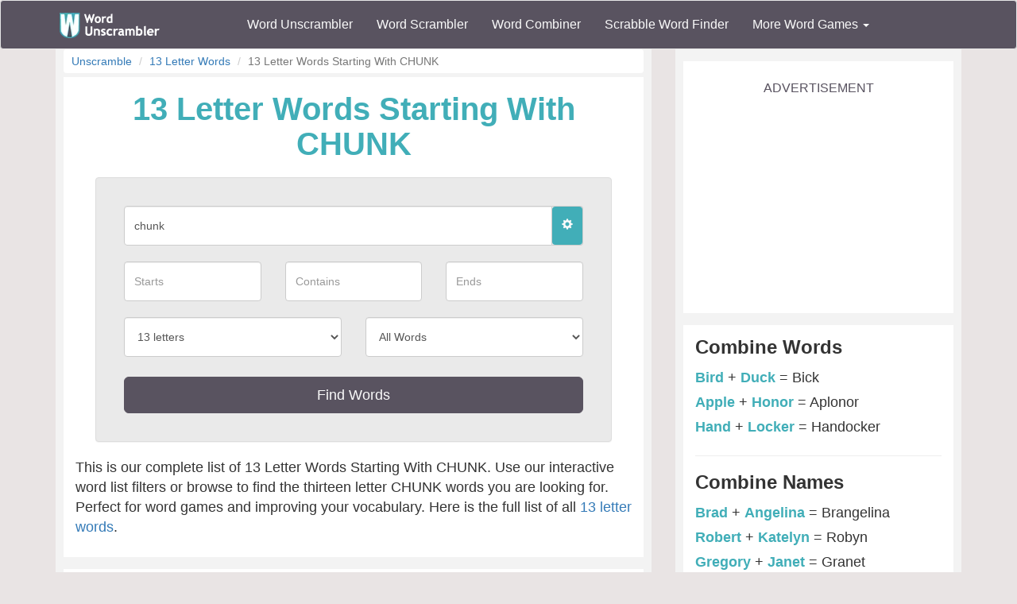

--- FILE ---
content_type: text/html; charset=utf-8
request_url: https://www.wordunscrambler.net/words/13-letter/starts-with-chunk
body_size: 8149
content:


<!DOCTYPE html>
<html xmlns="http://www.w3.org/1999/xhtml">
<head><title>
	13 Letter Words Starting With CHUNK - Word Unscrambler
</title><link rel="shortcut icon" type="image/x-icon" href="/favicon.ico" /><link href="/css/bs-main.min.css" rel="preload" as="style" /><link href="/css/bs-main.min.css" rel="stylesheet" /><meta name="viewport" content="width=device-width,initial-scale=1" /><link rel="preload" href="/fonts/glyphicons-halflings-regular.woff2" as="font" />
    <style>
        @font-face {
            font-family: 'Glyphicons Halflings';
            src: url('/fonts/glyphicons-halflings-regular.woff2') format('woff2');
            font-display: swap;
        }
    </style>
    
    
    
    <script type="application/ld+json">
{"context":"https://schema.org","@type":"ItemList","itemListElement":[]}
    </script>
    <link href="/css/letters.min.css" rel="preload" as="style" />
    <link href="/css/letters.min.css" rel="stylesheet" />
     <link href="/css/upd.css" rel="stylesheet" />
    <link href="/css/game-cheats.min.css" rel="stylesheet" />
    <link rel="canonical" href="https://www.wordunscrambler.net/words/13-letter/starts-with-chunk" />

    <style>
        .hide {
            display: none;
        }

        label {
            font-size: .7em;
        }

        .input-group-addon {
            padding: 0;
        }

            .input-group-addon .btn.btn-blue {
                height: 48px;
                border: 0;
            }

        h1, h2, h3 {
            font-weight: bold;
        }

        .panel {
            background-color: #eaeaea;
            max-width: 650px;
            padding: 20px;
            margin: 20px auto;
        }

        .panel-body .row {
            margin-top: 20px;
        }

            .panel-body input[type=text], .panel-body .row select {
                height: 50px;
            }

        @media only screen and (max-width : 400px) {
            .nletters.gray {
                min-width: 45%;
            }

            .col-xs-4, .col-xs-6 {
                padding: 0 4px;
            }

            .options {
                margin-top: 20px;
                display: none;
            }

            .panel {
                padding: 8px;
                margin: 10px auto;
            }
        }
    </style>

<meta name="description" content="This is our complete list of 13 Letter Words Starting With CHUNK. Use our interactive word list filters or browse to find the thirteen letter CHUNK words you are looking for. Perfect for word games and improving your vocabulary." /><meta name="keywords" content="13,Thirteen,Thirteen letter words" /></head>
<body>
    <nav class="navbar navbar-default bg-offBlack">
        <div class="container">
            <div class="navbar-header">
                <button type="button" class="navbar-toggle collapsed" data-toggle="collapse" data-target="#dd" aria-expanded="false">
                    <span class="sr-only">Toggle navigation</span>
                    <span class="icon-bar"></span>
                    <span class="icon-bar"></span>
                    <span class="icon-bar"></span>
                </button>
                <a class="navbar-brand" href="/">
                    <img alt="Word Unscrambler" src="/images/word-unscrambler.png" style="width: 126px; height: 32px;" /></a>
            </div>
            
            <div class="collapse navbar-collapse" id="dd">
                <ul class="nav navbar-nav">
                    <li><a title="word unscrambler" href="/">Word Unscrambler</a></li>
                    <li><a title="word scrambler" href="/word-scrambler.aspx">Word Scrambler</a></li>
                    <li><a title="word combiner" href="/word-combiner.aspx">Word Combiner</a></li>
                    <li><a title="scrabble word finder" href="/scrabble-word-finder.aspx">Scrabble Word Finder</a></li>
                    <li class="dropdown">
                        <a href="#" class="dropdown-toggle" data-toggle="dropdown" role="button" aria-haspopup="true" aria-expanded="false">More Word Games <span class="caret"></span></a>
                        <ul class="dropdown-menu">
                            <li style="background-color: #f3f3f3">&nbsp; &nbsp; &nbsp;<b>Word Game Cheats</b>
                            </li>
                            <li><a title="jumble solver" href="/jumble-solver.aspx">Jumble Solver</a></li>
                            <li><a title="text twist" href="/text-twist-solver.aspx">Text Twist Solver</a></li>
                            <li><a title="words with letters" href="/words-with-letters.aspx">Words With Letters</a></li>
                            <li><a title="words with friends cheat" href="/words-with-friends-cheat/">Words With Friends Cheat</a></li>
                            <li><a title="wordscapes answers" href="/wordscapes-answers.aspx">Wordscapes Answers</a></li>
                            <li><a title="word cookies cheat" href="/word-cookies-answers/">Word Cookies Cheat</a></li>
                            <li><a title="word connect cheat" href="/word-connect-answers.aspx">Word Connect Cheat</a></li>
                            <li><a title="word trip cheat" href="/word-trip-cheats.aspx">Word Trip Cheat</a></li>
                            <li><a title="crossword solver" href="/crossword-solver.aspx">Crossword Solver</a></li>
                             <li><a title="Word Games" href="/games/">Word Games</a></li>
                            <li><a title="all word scramble games" href="/word-scramble-tools.aspx">All Word Game Cheats</a></li>
                            <li style="background-color: #f3f3f3">&nbsp; &nbsp; &nbsp;<b>Word Scramble Tools</b>
                            </li>
                            <li><a title="unscramble word finder" href="/unscramble-word-finder.aspx">Word Finder</a></li>
                            <li><a title="anagram solver" href="/anagram-solver/">Anagram Solver</a></li>
                            <li><a title="unscramble letters" href="/unscramble-letters.aspx">Unscramble Letters</a></li>
                            <li><a title="unscramble words" href="/unscramble-words.aspx">Unscramble Words</a></li>
                            <li><a title="word descrambler" href="/word-descrambler.aspx">Word Descrambler</a></li>
                            <li><a title="random word generator" href="/random-word-generator/">Random Word Generator</a></li>
                            <li><a title="multiple word unscrambler" href="/multiple-word-unscrambler.aspx">Multiple Word Unscrambler</a></li>
                            <li><a title="word scrambler maker" href="/word-scramble.aspx">Word Scramble Maker</a></li>

                            <li style="background-color: #f3f3f3">&nbsp; &nbsp; &nbsp;<b>Worldwide</b>
                            </li>
                            <li><a title="spanish word unscrambler" href="/es/">Spanish Word Unscrambler</a></li>
                            <li><a title="french word unscrambler" href="/fr/">French Word Unscrambler</a></li>
                            <li><a title="german word unscrambler" href="/de/">German Word Unscrambler</a></li>
                            <li><a title="italian word unscrambler" href="/it/">Italian Word Unscrambler</a></li>
                        </ul>
                    </li>
                </ul>
            </div>
            
        </div>
    </nav>
    <form method="post" action="./starts-with-chunk?length=13&amp;position=starts-with&amp;letter=chunk" id="form1">
<div class="aspNetHidden">
<input type="hidden" name="__EVENTTARGET" id="__EVENTTARGET" value="" />
<input type="hidden" name="__EVENTARGUMENT" id="__EVENTARGUMENT" value="" />
<input type="hidden" name="__VIEWSTATE" id="__VIEWSTATE" value="39scht1bvBpWzIZSs642XQHmJe9VWU9L2SI6P5FIJyfM3zPuNAinfed/aZqtbTcZqCw8p+oCKlpcx+oR3b6sf81NhP9FpDfMy8Qn+bol2M+cHJytjYs6IKoJoYaILdmwJ+Nz5ABYjdy/aMY6NeJJF4bJ3o2ibuTABUmuhOcYZ5PoGbb+cZup4W7vp28JMfrsNut0BbK2e4QwYVVb2gOPhPCmYodYtUdydkL4+YVwzFp5fBxX3LQqm8PCUPWOrqAyLdfn0zpUVYkjYtmlB76fjvCj0zSxxg+Z6/MS78zVSaQu8xSKadYzkYqsQCUEwIu02c4wsYMsyC9rl/fJSmbBRymgrVG8QBVVjkAFfJ+2CWXSRAuNHizFtBeK828JNSe3U/iX4c+/OawEa8mBOEqk8un9rRngMOtrD62znTDY5caCZ8iuY09P/jCQPKfJBEQxYBBqs7l8LqZVIGw8aWLHo3MQUWlIEKLNl/aa1QApMHlEEOguCqIj5RlC+9ZgA1bxo5ZKdnU7PRoD16Ln+b8Q9MKtSEcB8euRJrpsAlEIoxuEFVFFUhTo/FIUJfEXomlf/dTu6cM37X2ZXIkoL6A8MbI1y3OBw96y4WpAuoDAomEKznj2USYIIyOI4l/SZPYn3ZJwfy3KsR32OrhLCrGMcsbA+ppGFtl+o5t7cA2eWdUJkRPwwyvdkTHZyAtMIcE1q6l6QMbxs+vC6z4WLZ2ZwTO3M8BvODIJV5zH/pF4WUsyBqjD60Sncrvv5gwMp9xYbfwSDCUAY8IFtTUyvRY3LQ==" />
</div>

<script type="text/javascript">
//<![CDATA[
var theForm = document.forms['form1'];
if (!theForm) {
    theForm = document.form1;
}
function __doPostBack(eventTarget, eventArgument) {
    if (!theForm.onsubmit || (theForm.onsubmit() != false)) {
        theForm.__EVENTTARGET.value = eventTarget;
        theForm.__EVENTARGUMENT.value = eventArgument;
        theForm.submit();
    }
}
//]]>
</script>


<script src="/WebResource.axd?d=pynGkmcFUV13He1Qd6_TZIcFfQPj4kHTh0b_pJo154TTNL2MsZACt48AC4ITaBmmhI0acaVx8OImIOypqVlbYw2&amp;t=638901627720898773" type="text/javascript"></script>

<div class="aspNetHidden">

	<input type="hidden" name="__VIEWSTATEGENERATOR" id="__VIEWSTATEGENERATOR" value="334944EE" />
	<input type="hidden" name="__PREVIOUSPAGE" id="__PREVIOUSPAGE" value="WM3yV3Uctbdlc7Lxms5omPhomogDgLS9enQK8UlioSqyhbbY4PuV7S7Y6U2clvbTvuUtIrFhMvZ4aV_kDccETlA9L2aa8PIyp--pKzMsQKM1" />
	<input type="hidden" name="__EVENTVALIDATION" id="__EVENTVALIDATION" value="j5A626eE/HbwxbNeTWr//GLcCTwBmvRoMGWaipYfsQyuxjdT4J+2pxDnFoIZDdnckXrpzF4D0iiCRSPtN0B1mTaHUyOLbbxMvFHlpi8UOfVcUEa/ZlGbMJOeUColxVYl" />
</div>
        <div class="container">
            <div class="text-center">
                
    <div class="row">
        <div class="col-md-8 col-sm-8">
            
    <div class="content">
        <div class="text-left">
            <ul class="breadcrumb">
                <li class="breadcrumb-item"><a href="/">Unscramble</a></li>
                <li class="breadcrumb-item active"><a href="/words/13-letter">13 Letter Words</a></li>
                
                <li class="breadcrumb-item active">13 Letter Words Starting With CHUNK</li>
                
            </ul>
        </div>
        <div class="light-box text-left">
            <h1 class="font-blue text-md-center">13 Letter Words Starting With CHUNK</h1>
            <div class="text-left">
                <div class="panel panel-default">
                    <div class="panel-body">
                        <div class="input-group">
                            <input class="form-control" placeholder="L?TTERS" id="txt_letter" value="chunk" type="text" name="letter" />
                            <span class="input-group-addon">
                                <button class="btn btn-blue" type="button" id="toggle-button">
                                    <span class="glyphicon glyphicon-cog"></span>
                                </button>
                            </span>
                        </div>
                        <div id="additional-rows" class="options">
                            <div class="row">
                                <div class="col-xs-4">
                                    <input type="text" class="form-control" value="" name="startsWith" id="tStartsWith" placeholder="Starts" />
                                </div>
                                <div class="col-xs-4">
                                    <input type="text" class="form-control" value="" name="contains" id="tContains" placeholder="Contains" />
                                </div>
                                <div class="col-xs-4">
                                    <input type="text" class="form-control" value="" name="endsWith" id="tEndsWith" placeholder="Ends" />
                                </div>
                            </div>
                            <div class="row">
                                <div class="col-xs-6">
                                    <select id="ddl_length" class="form-control" name="len">
                                        
                                        <option  value="2">2 letters</option>
                                        
                                        <option  value="3">3 letters</option>
                                        
                                        <option  value="4">4 letters</option>
                                        
                                        <option  value="5">5 letters</option>
                                        
                                        <option  value="6">6 letters</option>
                                        
                                        <option  value="7">7 letters</option>
                                        
                                        <option  value="8">8 letters</option>
                                        
                                        <option  value="9">9 letters</option>
                                        
                                        <option  value="10">10 letters</option>
                                        
                                        <option  value="11">11 letters</option>
                                        
                                        <option  value="12">12 letters</option>
                                        
                                        <option selected value="13">13 letters</option>
                                        
                                        <option  value="14">14 letters</option>
                                        
                                    </select>
                                </div>
                                <div class="col-xs-6">
                                    <select id="dictionary" class="form-control" name="dict">
                                        <option  value="all">All Words</option>
                                        <option  value="scrabble">Scrabble</option>
                                        
                                        <option  value="enable">Words With Friends</option>
                                    </select>
                                </div>
                            </div>


                        </div>
                        <br />
                        <div class="text-center">
                            <input type="submit" name="ctl00$ctl00$body$left$btnSubmit" value="Find Words" onclick="javascript:WebForm_DoPostBackWithOptions(new WebForm_PostBackOptions(&quot;ctl00$ctl00$body$left$btnSubmit&quot;, &quot;&quot;, false, &quot;&quot;, &quot;/words/13-letter&quot;, false, false))" id="body_left_btnSubmit" class="btn btn-offBlack btn-lg btn-block" />
                        </div>
                    </div>
                </div>
            </div>


            
            <p>
                This is our complete list of 13 Letter Words Starting With CHUNK. Use our interactive word list filters or browse to find the thirteen letter CHUNK words you are looking for. Perfect for word games and improving your vocabulary.
                Here is the full list of all <a href="/words/13-letter">13 letter words</a>.
            </p>
            
        </div>
        <div class="text-left light-box">
            
            <div id="listheader" class="bg-offBlack list-header clearfix">
                <div class="pull-left">
                    <div class="dropdown dropdown-ul">
                        <button class="btn btn-offBlack dropdown-toggle" type="button" id="dict" data-toggle="dropdown" aria-haspopup="true" aria-expanded="false">
                            Dictionary <span class="caret"></span>
                        </button>
                        <ul class="dropdown-menu" aria-labelledby="dict">
                            <li class=" highlight"><a href="/words/13-letter/starts-with-chunk">All</a></li>
                            <li class=""><a href="/words/13-letter/starts-with-chunk?dict=nwl">Scrabble - NWL</a></li>
                            <li class=""><a href="/words/13-letter/starts-with-chunk?dict=csw">Scrabble - CSW</a></li>
                            <li class=""><a href="/words/13-letter/starts-with-chunk?dict=wwf">Words With Friends</a></li>

                            
                        </ul>
                    </div>
                </div>
                <div class="pull-right">
                    <div class="dropdown dropdown-ul">
                        <button class="btn btn-offBlack dropdown-toggle" type="button" id="sortBy" data-toggle="dropdown" aria-haspopup="true" aria-expanded="false">
                            Sort By <span class="caret"></span>
                        </button>
                        <ul class="dropdown-menu" aria-labelledby="sortBy">
                            <li class="dropdown-item ">
                                <a href="/words/13-letter/starts-with-chunk?sort-alpha=za">Z - A</a></li>

                            
                        </ul>
                    </div>
                </div>


            </div>
            
            <div class="text-center">
                <div>
                    <span id="body_left_dplvLetterValues"><a class="aspNetDisabled btns prev">Previous</a>&nbsp;<a class="aspNetDisabled btns next">Next</a>&nbsp;</span>
                </div>
            </div>
            
            <div class="light-box text-center">
                <div class="mobile-ad">
                    <label>Advertisement</label>
                    <ins class="adsbygoogle"
                        style="display: block"
                        data-ad-client="ca-pub-8846655816178384"
                        data-ad-slot="8686738021"
                        data-ad-format="auto"
                        data-full-width-responsive="true"></ins>
                    <script>
                        (adsbygoogle = window.adsbygoogle || []).push({});
                    </script>
                </div>
            </div>
            
            <div class="text-center">
                <label>Which Word Dictionary / Lexicon?</label>
                <div>
                    <ul class="list-unstyled">
                        <li class="invert light"><a rel="nofollow" href="/words/13-letter/starts-with-chunk">All</a></li>
                        <li class="invert"><a rel="nofollow" href="/words/13-letter/starts-with-chunk?dict=nwl">NWL</a></li>
                        <li class="invert"><a rel="nofollow" href="/words/13-letter/starts-with-chunk?dict=csw">CSW</a></li>
                        <li class="invert"><a rel="nofollow" href="/words/13-letter/starts-with-chunk?dict=wwf">WWF</a></li>
                    </ul>
                </div>
            </div>
        </div>

        <div class="light-box filter text-left">
            <h2>Filter Your Word List</h2>

            <p>Use the letter filter below, word search, or <a href="/unscramble-word-finder.aspx">word finder</a> to narrow down your 13 letter words starting with chunk. There are 0 words in this word list, so narrowing it down might be a good idea. </p>
            <hr />

            <div>
                <label>13-Letter Words Starting With These Letters</label>
                <ul class="list-unstyled">
                    
                    <li class="invert light">
                        <a rel="nofollow" title="13-Letter  words starting with A" href="/words/13-letter/starts-with-a">
                            A</a></li>
                    
                    <li class="invert light">
                        <a rel="nofollow" title="13-Letter  words starting with B" href="/words/13-letter/starts-with-b">
                            B</a></li>
                    
                    <li class="invert light">
                        <a rel="nofollow" title="13-Letter  words starting with C" href="/words/13-letter/starts-with-c">
                            C</a></li>
                    
                    <li class="invert light">
                        <a rel="nofollow" title="13-Letter  words starting with D" href="/words/13-letter/starts-with-d">
                            D</a></li>
                    
                    <li class="invert light">
                        <a rel="nofollow" title="13-Letter  words starting with E" href="/words/13-letter/starts-with-e">
                            E</a></li>
                    
                    <li class="invert light">
                        <a rel="nofollow" title="13-Letter  words starting with F" href="/words/13-letter/starts-with-f">
                            F</a></li>
                    
                    <li class="invert light">
                        <a rel="nofollow" title="13-Letter  words starting with G" href="/words/13-letter/starts-with-g">
                            G</a></li>
                    
                    <li class="invert light">
                        <a rel="nofollow" title="13-Letter  words starting with H" href="/words/13-letter/starts-with-h">
                            H</a></li>
                    
                    <li class="invert light">
                        <a rel="nofollow" title="13-Letter  words starting with I" href="/words/13-letter/starts-with-i">
                            I</a></li>
                    
                    <li class="invert light">
                        <a rel="nofollow" title="13-Letter  words starting with J" href="/words/13-letter/starts-with-j">
                            J</a></li>
                    
                    <li class="invert light">
                        <a rel="nofollow" title="13-Letter  words starting with K" href="/words/13-letter/starts-with-k">
                            K</a></li>
                    
                    <li class="invert light">
                        <a rel="nofollow" title="13-Letter  words starting with L" href="/words/13-letter/starts-with-l">
                            L</a></li>
                    
                    <li class="invert light">
                        <a rel="nofollow" title="13-Letter  words starting with M" href="/words/13-letter/starts-with-m">
                            M</a></li>
                    
                    <li class="invert light">
                        <a rel="nofollow" title="13-Letter  words starting with N" href="/words/13-letter/starts-with-n">
                            N</a></li>
                    
                    <li class="invert light">
                        <a rel="nofollow" title="13-Letter  words starting with O" href="/words/13-letter/starts-with-o">
                            O</a></li>
                    
                    <li class="invert light">
                        <a rel="nofollow" title="13-Letter  words starting with P" href="/words/13-letter/starts-with-p">
                            P</a></li>
                    
                    <li class="invert light">
                        <a rel="nofollow" title="13-Letter  words starting with Q" href="/words/13-letter/starts-with-q">
                            Q</a></li>
                    
                    <li class="invert light">
                        <a rel="nofollow" title="13-Letter  words starting with R" href="/words/13-letter/starts-with-r">
                            R</a></li>
                    
                    <li class="invert light">
                        <a rel="nofollow" title="13-Letter  words starting with S" href="/words/13-letter/starts-with-s">
                            S</a></li>
                    
                    <li class="invert light">
                        <a rel="nofollow" title="13-Letter  words starting with T" href="/words/13-letter/starts-with-t">
                            T</a></li>
                    
                    <li class="invert light">
                        <a rel="nofollow" title="13-Letter  words starting with U" href="/words/13-letter/starts-with-u">
                            U</a></li>
                    
                    <li class="invert light">
                        <a rel="nofollow" title="13-Letter  words starting with V" href="/words/13-letter/starts-with-v">
                            V</a></li>
                    
                    <li class="invert light">
                        <a rel="nofollow" title="13-Letter  words starting with W" href="/words/13-letter/starts-with-w">
                            W</a></li>
                    
                    <li class="invert light">
                        <a rel="nofollow" title="13-Letter  words starting with X" href="/words/13-letter/starts-with-x">
                            X</a></li>
                    
                    <li class="invert light">
                        <a rel="nofollow" title="13-Letter  words starting with Y" href="/words/13-letter/starts-with-y">
                            Y</a></li>
                    
                    <li class="invert light">
                        <a rel="nofollow" title="13-Letter  words starting with Z" href="/words/13-letter/starts-with-z">
                            Z</a></li>
                    
                </ul>
            </div>
        </div>
        <div class="light-box text-left">
            <h3>Browsing Thirteen Letter Word List</h3>
            <p>
                You are currently browsing <b>13 Letter Words Starting With CHUNK</b>  word list. Take a look at these other related word lists.
            </p>

            <ul class="ul-btn light">
                
                <li>
                    
                    <a href="/words/2-letter/starts-with-chunk" class="light invert">
                        2  Letter Words Starting With CHUNK
                    </a>
                </li>
                
                <li>
                    
                    <a href="/words/3-letter/starts-with-chunk" class="light invert">
                        3  Letter Words Starting With CHUNK
                    </a>
                </li>
                
                <li>
                    
                    <a href="/words/4-letter/starts-with-chunk" class="light invert">
                        4  Letter Words Starting With CHUNK
                    </a>
                </li>
                
                <li>
                    
                    <a href="/words/5-letter/starts-with-chunk" class="light invert">
                        5  Letter Words Starting With CHUNK
                    </a>
                </li>
                
                <li>
                    
                    <a href="/words/6-letter/starts-with-chunk" class="light invert">
                        6  Letter Words Starting With CHUNK
                    </a>
                </li>
                
                <li>
                    
                    <a href="/words/7-letter/starts-with-chunk" class="light invert">
                        7  Letter Words Starting With CHUNK
                    </a>
                </li>
                
                <li>
                    
                    <a href="/words/8-letter/starts-with-chunk" class="light invert">
                        8  Letter Words Starting With CHUNK
                    </a>
                </li>
                
                <li>
                    
                    <a href="/words/9-letter/starts-with-chunk" class="light invert">
                        9  Letter Words Starting With CHUNK
                    </a>
                </li>
                
                <li>
                    
                    <a href="/words/10-letter/starts-with-chunk" class="light invert">
                        10  Letter Words Starting With CHUNK
                    </a>
                </li>
                
                <li>
                    
                    <a href="/words/11-letter/starts-with-chunk" class="light invert">
                        11  Letter Words Starting With CHUNK
                    </a>
                </li>
                
                <li>
                    
                    <a href="/words/12-letter/starts-with-chunk" class="light invert">
                        12  Letter Words Starting With CHUNK
                    </a>
                </li>
                
                <li>
                    
                    <a href="/words/13-letter/starts-with-chunk" class="light invert">
                        13  Letter Words Starting With CHUNK
                    </a>
                </li>
                
                <li>
                    
                    <a href="/words/14-letter/starts-with-chunk" class="light invert">
                        14  Letter Words Starting With CHUNK
                    </a>
                </li>
                
                <li>
                    
                    <a href="/words/15-letter/starts-with-chunk" class="light invert">
                        15  Letter Words Starting With CHUNK
                    </a>
                </li>
                
            </ul>
            <hr />
            
            <h3>Common Starting Bigrams For 13 Letter Words </h3>
            <p>A bigram refers to a consecutive sequence of two elements, which can be characters or words. These elements are typically found in sentences, documents, or any text-based data. </p>
            <ul class="ul-btn light">

                
                <li>


                    <a href="/words/13-letter/starts-with-ca" class="light invert">
                        13 Letter Words Starting With CA
                    </a>
                </li>
                
                <li>


                    <a href="/words/13-letter/starts-with-ce" class="light invert">
                        13 Letter Words Starting With CE
                    </a>
                </li>
                
                <li>


                    <a href="/words/13-letter/starts-with-ch" class="light invert">
                        13 Letter Words Starting With CH
                    </a>
                </li>
                
                <li>


                    <a href="/words/13-letter/starts-with-ci" class="light invert">
                        13 Letter Words Starting With CI
                    </a>
                </li>
                
                <li>


                    <a href="/words/13-letter/starts-with-cl" class="light invert">
                        13 Letter Words Starting With CL
                    </a>
                </li>
                
                <li>


                    <a href="/words/13-letter/starts-with-co" class="light invert">
                        13 Letter Words Starting With CO
                    </a>
                </li>
                
                <li>


                    <a href="/words/13-letter/starts-with-cr" class="light invert">
                        13 Letter Words Starting With CR
                    </a>
                </li>
                
                <li>


                    <a href="/words/13-letter/starts-with-cu" class="light invert">
                        13 Letter Words Starting With CU
                    </a>
                </li>
                
                <li>


                    <a href="/words/13-letter/starts-with-cy" class="light invert">
                        13 Letter Words Starting With CY
                    </a>
                </li>
                
            </ul>
        </div>
        
        <div class="light-box text-left">
            <h2>More Information about the Letter CHUNK</h2>

            <ul class="spaced">
                <li>In <a href="/scrabble-word-finder.aspx">Scrabble</a> the <b>CHUNK letter tile</b> letter tile is worth <b>14 point(s)</b></li>
                <li>In <a href="/words-with-friends-cheat/">Words With Friends</a> the <b>CHUNK letter tile</b> letter tile is worth <b>16 point(s)</b></li>
                <li>In <a href="/wordfeud-cheat.aspx">WordFeud</a> the <b>CHUNK letter tile</b> is worth <b>16 point(s)</b></li>
            </ul>

        </div>
        
    </div>

        </div>
        <div class="col-md-4 col-sm-4">
            
    <div class="content-sm">

        
        <div class="light-box hidden-xs">
            <div class="mobile-ad hidden-xs">
                <label>Advertisement</label>
                <ins class="adsbygoogle"
                    style="display: block"
                    data-ad-client="ca-pub-8846655816178384"
                    data-ad-slot="8686738021"
                    data-ad-format="auto"
                    data-full-width-responsive="true"></ins>
                <script>
                    (adsbygoogle = window.adsbygoogle || []).push({});
                </script>
            </div>
        </div>
        
        <div class="light-box text-left">
            <h3>Combine Words</h3>
            <div class="text-left">
                <div style="padding: 3px 0">
                    <b>Bird</b> + <b>Duck</b> = Bick
                </div>
                <div style="padding: 3px 0">
                    <b>Apple</b> + <b>Honor</b> = Aplonor
                </div>
                <div style="padding: 3px 0">
                    <b>Hand</b> + <b>Locker</b> = Handocker
                </div>
            </div>
            <hr />
            <h3>Combine Names</h3>
            <div class="text-left">
                <div style="padding: 3px 0">
                    <b>Brad</b> + <b>Angelina</b> = Brangelina
                </div>
                <div style="padding: 3px 0">
                    <b>Robert</b> + <b>Katelyn</b> = Robyn
                </div>
                <div style="padding: 3px 0">
                    <b>Gregory</b> + <b>Janet</b> = Granet
                </div>
            </div>
            <br />
            You can use our <a href="/word-combiner.aspx">Word Combiner</a> to combine anything!
        </div>
        
        <div class="light-box hidden-xs">
            <div class="mobile-ad hidden-xs">
                <label>Advertisement</label>
                <ins class="adsbygoogle"
                    style="display: block"
                    data-ad-client="ca-pub-8846655816178384"
                    data-ad-slot="8686738021"
                    data-ad-format="auto"
                    data-full-width-responsive="true"></ins>
                <script>
                    (adsbygoogle = window.adsbygoogle || []).push({});
                </script>
            </div>
        </div>
        
        <div class="light-box text-left">
            <h3>Related Word Lists</h3>
            <ul class="list-group">
                
                <li class="list-group-item">
                    <a href="/words/10-letter">10 Letter Words</a>
                </li>
                
                <li class="list-group-item">
                    <a href="/words/11-letter">11 Letter Words</a>
                </li>
                
                <li class="list-group-item">
                    <a href="/words/12-letter">12 Letter Words</a>
                </li>
                
                <li class="list-group-item">
                    <a href="/words/14-letter">14 Letter Words</a>
                </li>
                
                <li class="list-group-item">
                    <a href="/words/15-letter">15 Letter Words</a>
                </li>
                
                <li class="list-group-item">
                    <a href="/words/16-letter">16 Letter Words</a>
                </li>
                
            </ul>

        </div>
        <div class="light-box text-left">
            
            <h3 class="p-header">13-Letter Word Lists</h3>
            
            <ul class="list-group">
                
                <li class="list-group-item">
                    <a href="/word-scramble-maker.aspx?wl=13-letter-word-scramble" title="13-Letter Word Scramble">13-Letter Word Scramble</a>
                </li>
                
            </ul>
        </div>

        
        <div class="light-box">

            <span id="body_right_0_imgLabel"><h3>13 Letter Words Starting With CHUNK</h3></span>
            
        </div>
    </div>


            


            

        </div>
    </div>

            </div>
            <div style="height: 10px"></div>

            
            <div class="content">
                <div class="text-center">
                    <!--Carambola Script -->
                    <img height='0' width='0' alt='' src='//pixel.watch/rgws' style='display: block;' />
                    <script data-cfasync="false" class="carambola_InContent" type="text/javascript" cbola_wid="0">
                        (function (i, d, s, o, m, r, c, l, w, q, y, h, g) {
                            var e = d.getElementById(r); if (e === null) {
                                var t = d.createElement(o); t.src = g; t.id = r; t.setAttribute(m, s); t.async = 1; var n = d.getElementsByTagName(o)[0]; n.parentNode.insertBefore(t, n);
                                var dt = new Date().getTime();
                                try { i[l][w + y](h, i[l][q + y](h) + '&' + dt); } catch (er) { i[h] = dt; }
                            } else if (typeof i[c] !== 'undefined') { i[c]++ }
                            else { i[c] = 1; }
                        })(window, document, 'InContent', 'script', 'mediaType', 'carambola_proxy', 'Cbola_IC', 'localStorage', 'set', 'get', 'Item', 'cbolaDt', '//route.carambo.la/inimage/getlayer?pid=bstl68&did=112565&wid=0&rdn=[RANDOM_NUMBER]')
                    </script>
                </div>
            </div>
            
        </div>
    </form>

    <footer>
        <div class="container">
            <div class="row">
                <div class="col-md-3">
                    <div class="header">Our Site</div>
                    <div class="line"><a title="word unscrambler" href="/">Word Unscrambler</a></div>
                    <div class="line"><a title="word scrambler" href="/word-scrambler.aspx">Word Scrambler</a></div>
                    <div class="line"><a title="word combiner" href="/word-combiner.aspx">Word Combiner</a></div>
                    <div class="line"><a title="scrabble word finder" href="/scrabble-word-finder.aspx">Scrabble Word Finder</a></div>
                    <div class="line"><a title="Word Scramble Tools" href="/word-scramble-tools.aspx">All Word Scramble Tools</a></div>
                    <div class="line"><b><a title="Word Games" href="/games/">Games</a></b></div>

                    <div class="header">Chrome Extensions</div>
                    <div class="line"><a target="_blank" href="https://chrome.google.com/webstore/detail/word-unscrambler/pognjbeohhjhjhaangflfkkaekammijb">Word Unscrambler</a></div>
                    <div class="line"><a target="_blank" href="https://chrome.google.com/webstore/detail/scrabble-word-finder/dhfiapdhmjndbnaabnejmahbojdgajao">Scrabble Word Finder</a></div>
                    <div class="line"><a target="_blank" href="https://chrome.google.com/webstore/detail/jumble-solver/fhinpicbnlhaoffnaaidfhggefpopdmi?hl=en&gl=US">Jumble Solver</a></div>
                    <div class="line"><a target="_blank" href="https://chrome.google.com/webstore/detail/word-scrambler/pfhhciajfmibedngogmbngphciegjfif">Word Scrambler</a></div>

                </div>

                <div class="col-md-3">
                    <div class="header">Word Resources</div>
                    <div class="line"><a href="https://www.nameacronym.net" target="_blank">Acronym Maker</a></div>
                    <div class="line"><a href="https://www.rhymefinder.net" target="_blank">Rhyme Finder</a></div>
                    <div class="line"><a href="https://www.worddescrambler.net" target="_blank">Word Descrambler</a></div>
                    <div class="line"><a href="https://www.iunscramble.com" target="_blank">Unscramble</a></div>
                    <div class="line"><a href="https://www.jumblesolver.tips" target="_blank">Jumble Cheat</a></div>
                </div>
                <div class="col-md-3">
                    <div class="header">Name Resources</div>
                    <div class="line"><a href="https://www.bestlittlebaby.com" target="_blank">Baby Names</a></div>
                    <div class="line"><a href="https://www.bestlittlebaby.com/baby-middle-name-generator.aspx" target="_blank">Middle Name Generator</a></div>
                    <div class="line"><a href="https://www.namegenerator.co" target="_blank">Name Generator</a></div>
                    <div class="line"><a href="https://www.nameacronym.net/name-combiner.aspx" target="_blank">Name Combiner</a></div>

                </div>
                <div class="col-md-3">
                    <div class="header">About</div>
                    <div class="line"><a href="/privacy-policy.aspx">Privacy Policy</a></div>
                    <div class="line"><a href="/about-us.aspx">About Us</a></div>
                    <div class="line"><a href="/contact-us.aspx">Contact Us</a></div>
                    <div class="line"><a href="/terms.aspx">Terms</a></div>
                    <div class="header">Social Media</div>
                    <div class="line"><a href="https://www.facebook.com/wordunscramble" target="_blank">Facebook</a></div>
                    <div class="line"><a href="https://twitter.com/UnscramblerWord" target="_blank">Twitter</a></div>
                </div>
            </div>
            <br />
            <hr />
            <div class="font-white text-center">
                Copyright 2025 - wordunscrambler.net is not affiliated with SCRABBLE®, Mattel, Spear, Hasbro, or Zynga with Friends in any way
            </div>
        </div>
        <a href="#" id="top">^</a>
    </footer>
    <link href="/js/bs-jq.min.js" rel="preload" as="script" />
    <script src="/js/bs-jq.min.js"></script>
    
    
    <script>
        $('#toggle-button').click(function () {
            $('#additional-rows').slideToggle();

        });
        
        var original_pos = $("#listheader").offset().top;
        $(window).scroll(function () {
            if ($(this).scrollTop() > original_pos) {
                $("#listheader").addClass('navbar-fixed-top nav-spacer');
            } else {
                $("#listheader").removeClass('navbar-fixed-top nav-spacer');
            }
        });
       
    </script>
    


    <script async="async"
        crossorigin="anonymous"
        src="https://pagead2.googlesyndication.com/pagead/js/adsbygoogle.js?client=ca-pub-8846655816178384"></script>
    

    <script>
        $(function () {
            var offset = 300;
            var duration = 500;

            $(window).scroll(function () {
                if ($(this).scrollTop() > offset) {
                    $("#top").css("display", "block");
                } else {
                    $("#top").css("display", "none");
                }
            });

            $("#top").click(function (event) {
                event.preventDefault();
                $("html, body").animate({ scrollTop: 0 }, duration);
                return false;
            })
        });
    </script>
    <!-- Global site tag (gtag.js) - Google Analytics -->
    <script async src="https://www.googletagmanager.com/gtag/js?id=G-6JES1HTHS3"></script>
    <script>
        window.dataLayer = window.dataLayer || [];
        function gtag() { dataLayer.push(arguments); }
        gtag('js', new Date());

        gtag('config', 'G-6JES1HTHS3');
    </script>
    
    <!-- Quantcast Choice. Consent Manager Tag v2.0 (for TCF 2.0) -->
    
    <!-- End Quantcast Choice. Consent Manager Tag v2.0 (for TCF 2.0) -->
<script defer src="https://static.cloudflareinsights.com/beacon.min.js/vcd15cbe7772f49c399c6a5babf22c1241717689176015" integrity="sha512-ZpsOmlRQV6y907TI0dKBHq9Md29nnaEIPlkf84rnaERnq6zvWvPUqr2ft8M1aS28oN72PdrCzSjY4U6VaAw1EQ==" data-cf-beacon='{"version":"2024.11.0","token":"a976254b971f4411b0ce219c7b1ef774","server_timing":{"name":{"cfCacheStatus":true,"cfEdge":true,"cfExtPri":true,"cfL4":true,"cfOrigin":true,"cfSpeedBrain":true},"location_startswith":null}}' crossorigin="anonymous"></script>
</body>
</html>


--- FILE ---
content_type: text/html; charset=utf-8
request_url: https://www.google.com/recaptcha/api2/aframe
body_size: 270
content:
<!DOCTYPE HTML><html><head><meta http-equiv="content-type" content="text/html; charset=UTF-8"></head><body><script nonce="W2_akXDQEQN6BRDQnOPiNw">/** Anti-fraud and anti-abuse applications only. See google.com/recaptcha */ try{var clients={'sodar':'https://pagead2.googlesyndication.com/pagead/sodar?'};window.addEventListener("message",function(a){try{if(a.source===window.parent){var b=JSON.parse(a.data);var c=clients[b['id']];if(c){var d=document.createElement('img');d.src=c+b['params']+'&rc='+(localStorage.getItem("rc::a")?sessionStorage.getItem("rc::b"):"");window.document.body.appendChild(d);sessionStorage.setItem("rc::e",parseInt(sessionStorage.getItem("rc::e")||0)+1);localStorage.setItem("rc::h",'1765345129946');}}}catch(b){}});window.parent.postMessage("_grecaptcha_ready", "*");}catch(b){}</script></body></html>

--- FILE ---
content_type: text/css
request_url: https://www.wordunscrambler.net/css/letters.min.css
body_size: 357
content:
#board{display:grid;grid-template-columns:repeat(15,1fr);grid-template-rows:repeat(15,1fr);width:100%;max-width:650px;margin:0 auto;gap:2px}.cell{width:100%;aspect-ratio:1;position:relative;background-color:#fff;border:1px solid #ccc}.cell input{position:absolute;top:0;left:0;width:100%;height:100%;text-align:center;font-size:1.5rem;font-family:Arial,sans-serif;border:0;background:transparent;outline:0;padding:0;margin:0;box-sizing:border-box;color:#000;caret-color:#000;z-index:1;font-weight:bold;text-transform:uppercase}.cell input:focus{background-color:rgba(255,255,255,.7);color:#000;caret-color:#000}.cell input:not([value=""]){background-color:#ffecb3;border:1px solid #c8a415;box-shadow:0 0 5px rgba(0,0,0,.3);width:100%;height:100%;text-align:center;padding:0;font-size:2rem;box-sizing:border-box}.ql{background-color:#f99;background-image:url('../images/l4.png');background-size:cover;background-position:center}.tw{background-color:#f66;background-image:url('../images/w3.png');background-size:cover;background-position:center}.dw{background-color:#fc9;background-image:url('../images/w2.png');background-size:cover;background-position:center}.tl{background-color:#9f9;background-image:url('../images/l3.png');background-size:cover;background-position:center}.dl{background-color:#9cf;background-image:url('../images/l2.png');background-size:cover;background-position:center}.start{background-color:#ff9}@media(max-width:600px){#board{max-width:100%;gap:1px}.cell input{font-size:1rem}}.btns{margin:5px;border:3px solid #e8e8e8;padding:10px;display:inline-block;font-size:1.1em}.btns:hover{background-color:#c4def8;color:#369}.btn.btn-outline{padding:5px;border:1px solid #c8c6c6;border-radius:3px;margin:8px;display:inline-block;font-size:1.1em}.mr-1{margin-right:5px}.list-header a{color:#f3f3f3}.dropdown-ul>ul.dropdown-menu>li{border-bottom:1px solid #f3f3f3;padding:8px}.dropdown-ul>ul.dropdown-menu:last-child{border-bottom:0}.dropdown-ul{border:1px solid #f3f3f3}li.dropdown-item>a{font-weight:bold;color:#369;display:inline-block}li.dropdown-item>a:hover{font-weight:bold}.highlight{background-color:#c4def8}.nav-spacer{margin:0 0;padding-top:20px;padding-bottom:10px}.navbar-fixed-top.nav-spacer{position:relative}.bold{font-weight:bold}@media only screen and (max-width:667px){.navbar-fixed-top.nav-spacer{position:fixed;width:100%;margin:0 auto}}

--- FILE ---
content_type: text/css
request_url: https://www.wordunscrambler.net/css/upd.css
body_size: 366
content:
h1,h2,h3,h4{
    font-weight:bold;
}
h3, h4{
    margin-top:25px;
}

blockquote{
    margin-left:20px;
    margin-top:30px;
    margin-bottom:30px;
    padding:20px;
    background-color:#f7f7f7;
}

.underline{
    display:block;
    padding-bottom:8px;
    border-bottom:2px solid #e6dfdf;
}
.padding-20{
    padding:20px 0;
}

@media (max-width: 450px) {
    .mobile-block {
        text-align:left;
        display: block !important;
        width: 100% !important; /* Change from auto to 100% */
        margin-bottom: 0 !important;
    }

        .mobile-block a {
            display: block !important; /* Add this to make the link full width */
            width: 100% !important; /* Add this to make the link full width */
        }
}
/* typical phone screen resolution */
@media only screen and (max-width : 667px) {
    .content {
        padding: 0;
    }

    .light-box {
        padding: 8px;
    }
    h1{
        font-size:1.5em;

    }
    h2{
        font-size:1.3em;
    }
    h3{
        font-size:1.2em;
    }
}
.rounded-left {
    border-top-left-radius: 25px;
    border-bottom-left-radius: 25px;
}

.rounded-right {
    border-top-right-radius: 25px;
    border-bottom-right-radius: 25px;
}

.rounded-input {
    border-radius: 25px;
    padding: 10px;
    border: 1px solid #ccc;
    width: 100%;
    margin-bottom: 10px;
}
.rounded-button {
    border-radius: 25px;
    padding: 10px;
    border: 1px solid #ccc;
 
    margin-bottom: 10px;
  
    font-weight: bold;
}
.table-header {
    padding: 13px;
    border-radius: 10px 10px 0 0;
    margin: 10px 0 0 0;
}

    .table-header.light-blue {
        background-color: #c3e1f8;
        border-bottom: 1px solid #ccc;
    }
.rounded-input-group {
    border-radius: 25px;
    overflow: visible;
}


    .rounded-input-group input[type=text] {
        border-radius: 25px;
        border-right: none;
        height: 60px;
    }

    .rounded-input-group .input-group-btn .btn {
        border-radius: 35px;
        border-left: none;
        width: 80px;
        margin-left: -20px;
        height: 60px;
        color:#fff;
        font-size:30px;
    }

/* typical phone screen resolution */
@media only screen and (max-width : 667px) {

        .rounded-input-group .input-group-btn .btn {
            border-radius: 35px;
            border-left: none;
            width: 60px;
            margin-left: -20px;
            height: 60px;
            color: #fff;
            font-size: 25px;
        }
}
